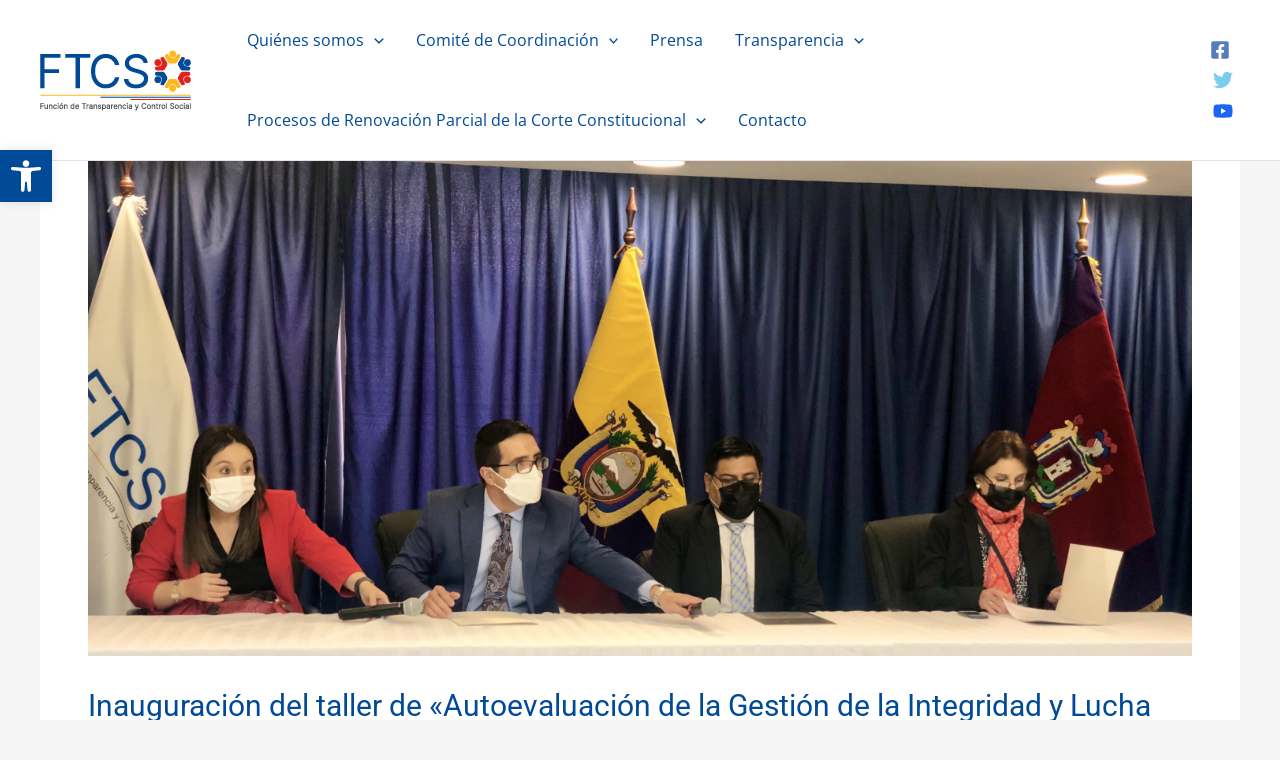

--- FILE ---
content_type: text/css
request_url: https://ftcs.gob.ec/wp-content/uploads/elementor/css/post-5742.css?ver=1749709366
body_size: 738
content:
.elementor-5742 .elementor-element.elementor-element-c567c34 > .elementor-container > .elementor-column > .elementor-widget-wrap{align-content:center;align-items:center;}.elementor-5742 .elementor-element.elementor-element-c567c34:not(.elementor-motion-effects-element-type-background), .elementor-5742 .elementor-element.elementor-element-c567c34 > .elementor-motion-effects-container > .elementor-motion-effects-layer{background-color:var( --e-global-color-text );}.elementor-5742 .elementor-element.elementor-element-c567c34 > .elementor-background-overlay{background-image:url("https://ftcs.gob.ec/wp-content/uploads/2021/01/cropped-icono.png");background-position:center left;background-repeat:no-repeat;background-size:17% auto;opacity:0.2;transition:background 0.3s, border-radius 0.3s, opacity 0.3s;}.elementor-5742 .elementor-element.elementor-element-c567c34{transition:background 0.3s, border 0.3s, border-radius 0.3s, box-shadow 0.3s;padding:3em 0em 3em 0em;}.elementor-5742 .elementor-element.elementor-element-745112d .elementor-icon-list-icon i{color:var( --e-global-color-7df4585 );transition:color 0.3s;}.elementor-5742 .elementor-element.elementor-element-745112d .elementor-icon-list-icon svg{fill:var( --e-global-color-7df4585 );transition:fill 0.3s;}.elementor-5742 .elementor-element.elementor-element-745112d{--e-icon-list-icon-size:23px;--icon-vertical-offset:0px;}.elementor-5742 .elementor-element.elementor-element-745112d .elementor-icon-list-text{color:var( --e-global-color-7df4585 );transition:color 0.3s;}.elementor-5742 .elementor-element.elementor-element-2271409 .elementor-icon-list-icon i{color:var( --e-global-color-7df4585 );transition:color 0.3s;}.elementor-5742 .elementor-element.elementor-element-2271409 .elementor-icon-list-icon svg{fill:var( --e-global-color-7df4585 );transition:fill 0.3s;}.elementor-5742 .elementor-element.elementor-element-2271409{--e-icon-list-icon-size:23px;--icon-vertical-offset:0px;}.elementor-5742 .elementor-element.elementor-element-2271409 .elementor-icon-list-text{color:var( --e-global-color-7df4585 );transition:color 0.3s;}.elementor-5742 .elementor-element.elementor-element-e5301ea .elementor-icon-list-icon i{color:var( --e-global-color-7df4585 );transition:color 0.3s;}.elementor-5742 .elementor-element.elementor-element-e5301ea .elementor-icon-list-icon svg{fill:var( --e-global-color-7df4585 );transition:fill 0.3s;}.elementor-5742 .elementor-element.elementor-element-e5301ea{--e-icon-list-icon-size:23px;--icon-vertical-offset:0px;}.elementor-5742 .elementor-element.elementor-element-e5301ea .elementor-icon-list-text{color:var( --e-global-color-7df4585 );transition:color 0.3s;}.elementor-5742 .elementor-element.elementor-element-b9ce5f8{--grid-template-columns:repeat(3, auto);--icon-size:20px;--grid-column-gap:8px;--grid-row-gap:0px;}.elementor-5742 .elementor-element.elementor-element-b9ce5f8 .elementor-widget-container{text-align:center;}.elementor-5742 .elementor-element.elementor-element-b9ce5f8 .elementor-social-icon{--icon-padding:0.5em;}.elementor-5742 .elementor-element.elementor-element-45b6fb2:not(.elementor-motion-effects-element-type-background), .elementor-5742 .elementor-element.elementor-element-45b6fb2 > .elementor-motion-effects-container > .elementor-motion-effects-layer{background-color:var( --e-global-color-text );}.elementor-5742 .elementor-element.elementor-element-45b6fb2{border-style:solid;border-width:1px 0px 0px 0px;border-color:var( --e-global-color-secondary );transition:background 0.3s, border 0.3s, border-radius 0.3s, box-shadow 0.3s;}.elementor-5742 .elementor-element.elementor-element-45b6fb2 > .elementor-background-overlay{transition:background 0.3s, border-radius 0.3s, opacity 0.3s;}.elementor-5742 .elementor-element.elementor-element-e0582f4 > .elementor-widget-container{margin:2px 2px 2px 2px;padding:0px 0px 0px 0px;}.elementor-5742 .elementor-element.elementor-element-e0582f4{text-align:center;font-family:"Roboto", Sans-serif;font-size:12px;font-weight:400;line-height:13px;color:var( --e-global-color-7df4585 );}@media(min-width:768px){.elementor-5742 .elementor-element.elementor-element-3bcf011{width:30%;}.elementor-5742 .elementor-element.elementor-element-2ddd69a{width:30%;}.elementor-5742 .elementor-element.elementor-element-2bbead3{width:19.944%;}.elementor-5742 .elementor-element.elementor-element-0283b78{width:20%;}}@media(min-width:1025px){.elementor-5742 .elementor-element.elementor-element-c567c34 > .elementor-background-overlay{background-attachment:scroll;}}@media(max-width:1024px){.elementor-5742 .elementor-element.elementor-element-b9ce5f8{--icon-size:15px;}}@media(max-width:767px){.elementor-5742 .elementor-element.elementor-element-b9ce5f8{--icon-size:20px;}.elementor-bc-flex-widget .elementor-5742 .elementor-element.elementor-element-06bf206.elementor-column .elementor-widget-wrap{align-items:center;}.elementor-5742 .elementor-element.elementor-element-06bf206.elementor-column.elementor-element[data-element_type="column"] > .elementor-widget-wrap.elementor-element-populated{align-content:center;align-items:center;}.elementor-5742 .elementor-element.elementor-element-06bf206.elementor-column > .elementor-widget-wrap{justify-content:center;}.elementor-5742 .elementor-element.elementor-element-06bf206 > .elementor-element-populated{padding:0px 0px -3px 0px;}.elementor-5742 .elementor-element.elementor-element-e0582f4 > .elementor-widget-container{margin:2px 0px -17px 0px;padding:0px 0px 0px 0px;}}